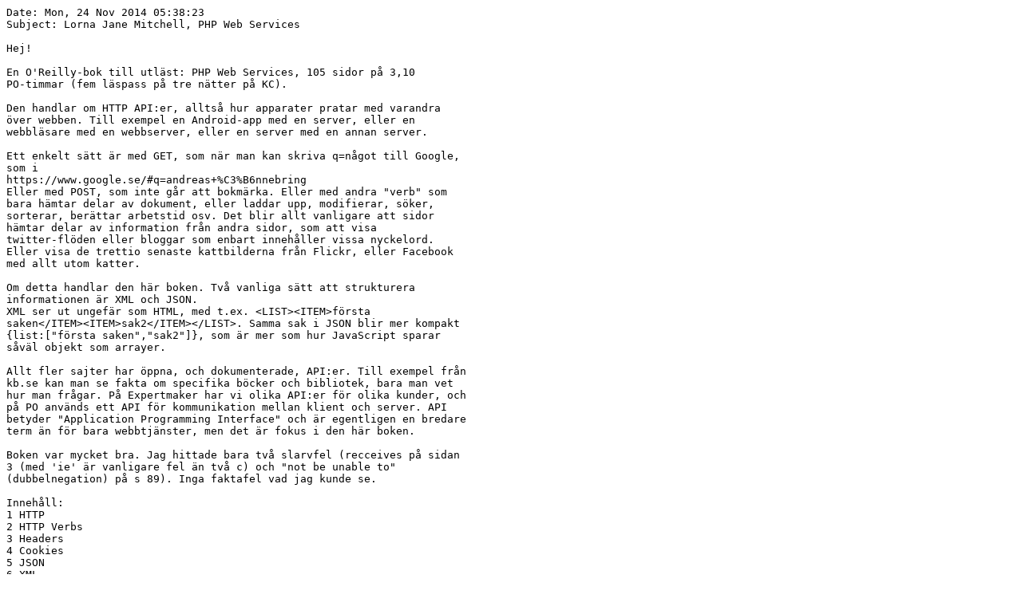

--- FILE ---
content_type: text/plain; charset=UTF-8
request_url: http://onnebring.se/recensioner/558.txt
body_size: 2538
content:
Date: Mon, 24 Nov 2014 05:38:23
Subject: Lorna Jane Mitchell, PHP Web Services

Hej!

En O'Reilly-bok till utläst: PHP Web Services, 105 sidor på 3,10 
PO-timmar (fem läspass på tre nätter på KC).

Den handlar om HTTP API:er, alltså hur apparater pratar med varandra 
över webben. Till exempel en Android-app med en server, eller en 
webbläsare med en webbserver, eller en server med en annan server.

Ett enkelt sätt är med GET, som när man kan skriva q=något till Google, 
som i
https://www.google.se/#q=andreas+%C3%B6nnebring
Eller med POST, som inte går att bokmärka. Eller med andra "verb" som 
bara hämtar delar av dokument, eller laddar upp, modifierar, söker, 
sorterar, berättar arbetstid osv. Det blir allt vanligare att sidor 
hämtar delar av information från andra sidor, som att visa 
twitter-flöden eller bloggar som enbart innehåller vissa nyckelord. 
Eller visa de trettio senaste kattbilderna från Flickr, eller Facebook 
med allt utom katter.

Om detta handlar den här boken. Två vanliga sätt att strukturera 
informationen är XML och JSON.
XML ser ut ungefär som HTML, med t.ex. <LIST><ITEM>första 
saken</ITEM><ITEM>sak2</ITEM></LIST>. Samma sak i JSON blir mer kompakt 
{list:["första saken","sak2"]}, som är mer som hur JavaScript sparar 
såväl objekt som arrayer.

Allt fler sajter har öppna, och dokumenterade, API:er. Till exempel från 
kb.se kan man se fakta om specifika böcker och bibliotek, bara man vet 
hur man frågar. På Expertmaker har vi olika API:er för olika kunder, och 
på PO används ett API för kommunikation mellan klient och server. API 
betyder "Application Programming Interface" och är egentligen en bredare 
term än för bara webbtjänster, men det är fokus i den här boken.

Boken var mycket bra. Jag hittade bara två slarvfel (recceives på sidan 
3 (med 'ie' är vanligare fel än två c) och "not be unable to" 
(dubbelnegation) på s 89). Inga faktafel vad jag kunde se.

Innehåll:
1 HTTP
2 HTTP Verbs
3 Headers
4 Cookies
5 JSON
6 XML
7 RPC and SOAP Services
8 REST
9 Debugging Web Services
10 Making Service Design Decisions
11 Building a Robust Service
12 Error handling in APIs
13 Documentation

Många konkreta och handfasta råd om hur man skapar och använder API:er. 
Och en hel del humor.

Lorna Jane ser trevlig ut också, och verkar vara mycket kunnig. 
http://www.lornajane.net/about
Jag har lagt till hennes blogg i RSS-läsaren. Hon bor i Leeds, började 
på ett nytt jobb i måndags och har skrivit flera böcker.

mvh aö


